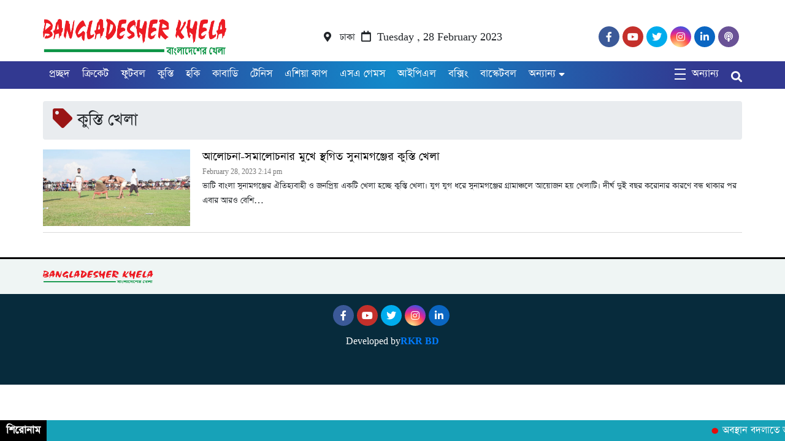

--- FILE ---
content_type: text/html; charset=UTF-8
request_url: https://bangladesherkhela.com/tag/%E0%A6%95%E0%A7%81%E0%A6%B8%E0%A7%8D%E0%A6%A4%E0%A6%BF-%E0%A6%96%E0%A7%87%E0%A6%B2%E0%A6%BE/
body_size: 10508
content:
<!DOCTYPE html>
<html lang="en-US">

<head>

<meta name="msapplication-TileColor" content="#323991">
<meta name="msapplication-TileImage" content="https://bangladesherkhela.com/wp-content/themes/rkrbds/img/icon/ms-icon-144x144.png">
<meta name="theme-color" content="#323991">
    <meta charset="UTF-8">
    <meta charset="utf-8">
    <meta name="viewport" content="width=device-width, initial-scale=1, shrink-to-fit=no">
    <meta name="description" content="1st Sports News Portal in Bangladesh">
    <meta name=" google-site-verification"content="y31yphIdnbaW2dZzGdwkD2a8OUyaT5ft9e3nl74E9_c" />
    
    
    <meta name="google-site-verification" content="GRhucJzUWGWFV0-11VFozIObJvf1vw7ywpID-lF7DlI" />
    <script src="https://cdn.onesignal.com/sdks/OneSignalSDK.js" async=""></script>
<script>
  window.OneSignal = window.OneSignal || [];
  OneSignal.push(function() {
    OneSignal.init({
      appId: "49e34455-8921-459c-a6bf-903f0de37107",
    });
  });
</script>
<script>
  window.fbAsyncInit = function() {
    FB.init({
      appId      : '328863005405638',
      xfbml      : true,
      version    : 'v11.0'
    });
    FB.AppEvents.logPageView();
  };

  (function(d, s, id){
     var js, fjs = d.getElementsByTagName(s)[0];
     if (d.getElementById(id)) {return;}
     js = d.createElement(s); js.id = id;
     js.src = "https://connect.facebook.net/en_US/sdk.js";
     fjs.parentNode.insertBefore(js, fjs);
   }(document, 'script', 'facebook-jssdk'));
</script>
    <meta name='robots' content='index, follow, max-image-preview:large, max-snippet:-1, max-video-preview:-1' />

	<!-- This site is optimized with the Yoast SEO plugin v26.3 - https://yoast.com/wordpress/plugins/seo/ -->
	<title>কুস্তি খেলা Archives - Bangladesher Khela</title>
	<link rel="canonical" href="https://bangladesherkhela.com/tag/কুস্তি-খেলা/" />
	<meta property="og:locale" content="en_US" />
	<meta property="og:type" content="article" />
	<meta property="og:title" content="কুস্তি খেলা Archives - Bangladesher Khela" />
	<meta property="og:url" content="https://bangladesherkhela.com/tag/কুস্তি-খেলা/" />
	<meta property="og:site_name" content="Bangladesher Khela" />
	<meta name="twitter:card" content="summary_large_image" />
	<script type="application/ld+json" class="yoast-schema-graph">{"@context":"https://schema.org","@graph":[{"@type":"CollectionPage","@id":"https://bangladesherkhela.com/tag/%e0%a6%95%e0%a7%81%e0%a6%b8%e0%a7%8d%e0%a6%a4%e0%a6%bf-%e0%a6%96%e0%a7%87%e0%a6%b2%e0%a6%be/","url":"https://bangladesherkhela.com/tag/%e0%a6%95%e0%a7%81%e0%a6%b8%e0%a7%8d%e0%a6%a4%e0%a6%bf-%e0%a6%96%e0%a7%87%e0%a6%b2%e0%a6%be/","name":"কুস্তি খেলা Archives - Bangladesher Khela","isPartOf":{"@id":"https://bangladesherkhela.com/#website"},"primaryImageOfPage":{"@id":"https://bangladesherkhela.com/tag/%e0%a6%95%e0%a7%81%e0%a6%b8%e0%a7%8d%e0%a6%a4%e0%a6%bf-%e0%a6%96%e0%a7%87%e0%a6%b2%e0%a6%be/#primaryimage"},"image":{"@id":"https://bangladesherkhela.com/tag/%e0%a6%95%e0%a7%81%e0%a6%b8%e0%a7%8d%e0%a6%a4%e0%a6%bf-%e0%a6%96%e0%a7%87%e0%a6%b2%e0%a6%be/#primaryimage"},"thumbnailUrl":"https://bangladesherkhela.com/wp-content/uploads/2023/02/sunamganj-20221027165904.jpg","breadcrumb":{"@id":"https://bangladesherkhela.com/tag/%e0%a6%95%e0%a7%81%e0%a6%b8%e0%a7%8d%e0%a6%a4%e0%a6%bf-%e0%a6%96%e0%a7%87%e0%a6%b2%e0%a6%be/#breadcrumb"},"inLanguage":"en-US"},{"@type":"ImageObject","inLanguage":"en-US","@id":"https://bangladesherkhela.com/tag/%e0%a6%95%e0%a7%81%e0%a6%b8%e0%a7%8d%e0%a6%a4%e0%a6%bf-%e0%a6%96%e0%a7%87%e0%a6%b2%e0%a6%be/#primaryimage","url":"https://bangladesherkhela.com/wp-content/uploads/2023/02/sunamganj-20221027165904.jpg","contentUrl":"https://bangladesherkhela.com/wp-content/uploads/2023/02/sunamganj-20221027165904.jpg","width":1200,"height":625},{"@type":"BreadcrumbList","@id":"https://bangladesherkhela.com/tag/%e0%a6%95%e0%a7%81%e0%a6%b8%e0%a7%8d%e0%a6%a4%e0%a6%bf-%e0%a6%96%e0%a7%87%e0%a6%b2%e0%a6%be/#breadcrumb","itemListElement":[{"@type":"ListItem","position":1,"name":"Home","item":"https://bangladesherkhela.com/"},{"@type":"ListItem","position":2,"name":"কুস্তি খেলা"}]},{"@type":"WebSite","@id":"https://bangladesherkhela.com/#website","url":"https://bangladesherkhela.com/","name":"Bangladesher Khela","description":"1st Sports News Portal in Bangladesh","publisher":{"@id":"https://bangladesherkhela.com/#organization"},"potentialAction":[{"@type":"SearchAction","target":{"@type":"EntryPoint","urlTemplate":"https://bangladesherkhela.com/?s={search_term_string}"},"query-input":{"@type":"PropertyValueSpecification","valueRequired":true,"valueName":"search_term_string"}}],"inLanguage":"en-US"},{"@type":"Organization","@id":"https://bangladesherkhela.com/#organization","name":"Bangladesher Khela","url":"https://bangladesherkhela.com/","logo":{"@type":"ImageObject","inLanguage":"en-US","@id":"https://bangladesherkhela.com/#/schema/logo/image/","url":"https://bangladesherkhela.com/wp-content/uploads/2023/03/LOGOs.png","contentUrl":"https://bangladesherkhela.com/wp-content/uploads/2023/03/LOGOs.png","width":700,"height":123,"caption":"Bangladesher Khela"},"image":{"@id":"https://bangladesherkhela.com/#/schema/logo/image/"}}]}</script>
	<!-- / Yoast SEO plugin. -->


<link rel="alternate" type="application/rss+xml" title="Bangladesher Khela &raquo; কুস্তি খেলা Tag Feed" href="https://bangladesherkhela.com/tag/%e0%a6%95%e0%a7%81%e0%a6%b8%e0%a7%8d%e0%a6%a4%e0%a6%bf-%e0%a6%96%e0%a7%87%e0%a6%b2%e0%a6%be/feed/" />
<style id='wp-img-auto-sizes-contain-inline-css' type='text/css'>
img:is([sizes=auto i],[sizes^="auto," i]){contain-intrinsic-size:3000px 1500px}
/*# sourceURL=wp-img-auto-sizes-contain-inline-css */
</style>

<style id='wp-emoji-styles-inline-css' type='text/css'>

	img.wp-smiley, img.emoji {
		display: inline !important;
		border: none !important;
		box-shadow: none !important;
		height: 1em !important;
		width: 1em !important;
		margin: 0 0.07em !important;
		vertical-align: -0.1em !important;
		background: none !important;
		padding: 0 !important;
	}
/*# sourceURL=wp-emoji-styles-inline-css */
</style>
<link rel='stylesheet' id='wp-block-library-css' href='https://bangladesherkhela.com/wp-includes/css/dist/block-library/style.min.css?ver=6.9' type='text/css' media='all' />
<style id='global-styles-inline-css' type='text/css'>
:root{--wp--preset--aspect-ratio--square: 1;--wp--preset--aspect-ratio--4-3: 4/3;--wp--preset--aspect-ratio--3-4: 3/4;--wp--preset--aspect-ratio--3-2: 3/2;--wp--preset--aspect-ratio--2-3: 2/3;--wp--preset--aspect-ratio--16-9: 16/9;--wp--preset--aspect-ratio--9-16: 9/16;--wp--preset--color--black: #000000;--wp--preset--color--cyan-bluish-gray: #abb8c3;--wp--preset--color--white: #ffffff;--wp--preset--color--pale-pink: #f78da7;--wp--preset--color--vivid-red: #cf2e2e;--wp--preset--color--luminous-vivid-orange: #ff6900;--wp--preset--color--luminous-vivid-amber: #fcb900;--wp--preset--color--light-green-cyan: #7bdcb5;--wp--preset--color--vivid-green-cyan: #00d084;--wp--preset--color--pale-cyan-blue: #8ed1fc;--wp--preset--color--vivid-cyan-blue: #0693e3;--wp--preset--color--vivid-purple: #9b51e0;--wp--preset--gradient--vivid-cyan-blue-to-vivid-purple: linear-gradient(135deg,rgb(6,147,227) 0%,rgb(155,81,224) 100%);--wp--preset--gradient--light-green-cyan-to-vivid-green-cyan: linear-gradient(135deg,rgb(122,220,180) 0%,rgb(0,208,130) 100%);--wp--preset--gradient--luminous-vivid-amber-to-luminous-vivid-orange: linear-gradient(135deg,rgb(252,185,0) 0%,rgb(255,105,0) 100%);--wp--preset--gradient--luminous-vivid-orange-to-vivid-red: linear-gradient(135deg,rgb(255,105,0) 0%,rgb(207,46,46) 100%);--wp--preset--gradient--very-light-gray-to-cyan-bluish-gray: linear-gradient(135deg,rgb(238,238,238) 0%,rgb(169,184,195) 100%);--wp--preset--gradient--cool-to-warm-spectrum: linear-gradient(135deg,rgb(74,234,220) 0%,rgb(151,120,209) 20%,rgb(207,42,186) 40%,rgb(238,44,130) 60%,rgb(251,105,98) 80%,rgb(254,248,76) 100%);--wp--preset--gradient--blush-light-purple: linear-gradient(135deg,rgb(255,206,236) 0%,rgb(152,150,240) 100%);--wp--preset--gradient--blush-bordeaux: linear-gradient(135deg,rgb(254,205,165) 0%,rgb(254,45,45) 50%,rgb(107,0,62) 100%);--wp--preset--gradient--luminous-dusk: linear-gradient(135deg,rgb(255,203,112) 0%,rgb(199,81,192) 50%,rgb(65,88,208) 100%);--wp--preset--gradient--pale-ocean: linear-gradient(135deg,rgb(255,245,203) 0%,rgb(182,227,212) 50%,rgb(51,167,181) 100%);--wp--preset--gradient--electric-grass: linear-gradient(135deg,rgb(202,248,128) 0%,rgb(113,206,126) 100%);--wp--preset--gradient--midnight: linear-gradient(135deg,rgb(2,3,129) 0%,rgb(40,116,252) 100%);--wp--preset--font-size--small: 13px;--wp--preset--font-size--medium: 20px;--wp--preset--font-size--large: 36px;--wp--preset--font-size--x-large: 42px;--wp--preset--spacing--20: 0.44rem;--wp--preset--spacing--30: 0.67rem;--wp--preset--spacing--40: 1rem;--wp--preset--spacing--50: 1.5rem;--wp--preset--spacing--60: 2.25rem;--wp--preset--spacing--70: 3.38rem;--wp--preset--spacing--80: 5.06rem;--wp--preset--shadow--natural: 6px 6px 9px rgba(0, 0, 0, 0.2);--wp--preset--shadow--deep: 12px 12px 50px rgba(0, 0, 0, 0.4);--wp--preset--shadow--sharp: 6px 6px 0px rgba(0, 0, 0, 0.2);--wp--preset--shadow--outlined: 6px 6px 0px -3px rgb(255, 255, 255), 6px 6px rgb(0, 0, 0);--wp--preset--shadow--crisp: 6px 6px 0px rgb(0, 0, 0);}:where(.is-layout-flex){gap: 0.5em;}:where(.is-layout-grid){gap: 0.5em;}body .is-layout-flex{display: flex;}.is-layout-flex{flex-wrap: wrap;align-items: center;}.is-layout-flex > :is(*, div){margin: 0;}body .is-layout-grid{display: grid;}.is-layout-grid > :is(*, div){margin: 0;}:where(.wp-block-columns.is-layout-flex){gap: 2em;}:where(.wp-block-columns.is-layout-grid){gap: 2em;}:where(.wp-block-post-template.is-layout-flex){gap: 1.25em;}:where(.wp-block-post-template.is-layout-grid){gap: 1.25em;}.has-black-color{color: var(--wp--preset--color--black) !important;}.has-cyan-bluish-gray-color{color: var(--wp--preset--color--cyan-bluish-gray) !important;}.has-white-color{color: var(--wp--preset--color--white) !important;}.has-pale-pink-color{color: var(--wp--preset--color--pale-pink) !important;}.has-vivid-red-color{color: var(--wp--preset--color--vivid-red) !important;}.has-luminous-vivid-orange-color{color: var(--wp--preset--color--luminous-vivid-orange) !important;}.has-luminous-vivid-amber-color{color: var(--wp--preset--color--luminous-vivid-amber) !important;}.has-light-green-cyan-color{color: var(--wp--preset--color--light-green-cyan) !important;}.has-vivid-green-cyan-color{color: var(--wp--preset--color--vivid-green-cyan) !important;}.has-pale-cyan-blue-color{color: var(--wp--preset--color--pale-cyan-blue) !important;}.has-vivid-cyan-blue-color{color: var(--wp--preset--color--vivid-cyan-blue) !important;}.has-vivid-purple-color{color: var(--wp--preset--color--vivid-purple) !important;}.has-black-background-color{background-color: var(--wp--preset--color--black) !important;}.has-cyan-bluish-gray-background-color{background-color: var(--wp--preset--color--cyan-bluish-gray) !important;}.has-white-background-color{background-color: var(--wp--preset--color--white) !important;}.has-pale-pink-background-color{background-color: var(--wp--preset--color--pale-pink) !important;}.has-vivid-red-background-color{background-color: var(--wp--preset--color--vivid-red) !important;}.has-luminous-vivid-orange-background-color{background-color: var(--wp--preset--color--luminous-vivid-orange) !important;}.has-luminous-vivid-amber-background-color{background-color: var(--wp--preset--color--luminous-vivid-amber) !important;}.has-light-green-cyan-background-color{background-color: var(--wp--preset--color--light-green-cyan) !important;}.has-vivid-green-cyan-background-color{background-color: var(--wp--preset--color--vivid-green-cyan) !important;}.has-pale-cyan-blue-background-color{background-color: var(--wp--preset--color--pale-cyan-blue) !important;}.has-vivid-cyan-blue-background-color{background-color: var(--wp--preset--color--vivid-cyan-blue) !important;}.has-vivid-purple-background-color{background-color: var(--wp--preset--color--vivid-purple) !important;}.has-black-border-color{border-color: var(--wp--preset--color--black) !important;}.has-cyan-bluish-gray-border-color{border-color: var(--wp--preset--color--cyan-bluish-gray) !important;}.has-white-border-color{border-color: var(--wp--preset--color--white) !important;}.has-pale-pink-border-color{border-color: var(--wp--preset--color--pale-pink) !important;}.has-vivid-red-border-color{border-color: var(--wp--preset--color--vivid-red) !important;}.has-luminous-vivid-orange-border-color{border-color: var(--wp--preset--color--luminous-vivid-orange) !important;}.has-luminous-vivid-amber-border-color{border-color: var(--wp--preset--color--luminous-vivid-amber) !important;}.has-light-green-cyan-border-color{border-color: var(--wp--preset--color--light-green-cyan) !important;}.has-vivid-green-cyan-border-color{border-color: var(--wp--preset--color--vivid-green-cyan) !important;}.has-pale-cyan-blue-border-color{border-color: var(--wp--preset--color--pale-cyan-blue) !important;}.has-vivid-cyan-blue-border-color{border-color: var(--wp--preset--color--vivid-cyan-blue) !important;}.has-vivid-purple-border-color{border-color: var(--wp--preset--color--vivid-purple) !important;}.has-vivid-cyan-blue-to-vivid-purple-gradient-background{background: var(--wp--preset--gradient--vivid-cyan-blue-to-vivid-purple) !important;}.has-light-green-cyan-to-vivid-green-cyan-gradient-background{background: var(--wp--preset--gradient--light-green-cyan-to-vivid-green-cyan) !important;}.has-luminous-vivid-amber-to-luminous-vivid-orange-gradient-background{background: var(--wp--preset--gradient--luminous-vivid-amber-to-luminous-vivid-orange) !important;}.has-luminous-vivid-orange-to-vivid-red-gradient-background{background: var(--wp--preset--gradient--luminous-vivid-orange-to-vivid-red) !important;}.has-very-light-gray-to-cyan-bluish-gray-gradient-background{background: var(--wp--preset--gradient--very-light-gray-to-cyan-bluish-gray) !important;}.has-cool-to-warm-spectrum-gradient-background{background: var(--wp--preset--gradient--cool-to-warm-spectrum) !important;}.has-blush-light-purple-gradient-background{background: var(--wp--preset--gradient--blush-light-purple) !important;}.has-blush-bordeaux-gradient-background{background: var(--wp--preset--gradient--blush-bordeaux) !important;}.has-luminous-dusk-gradient-background{background: var(--wp--preset--gradient--luminous-dusk) !important;}.has-pale-ocean-gradient-background{background: var(--wp--preset--gradient--pale-ocean) !important;}.has-electric-grass-gradient-background{background: var(--wp--preset--gradient--electric-grass) !important;}.has-midnight-gradient-background{background: var(--wp--preset--gradient--midnight) !important;}.has-small-font-size{font-size: var(--wp--preset--font-size--small) !important;}.has-medium-font-size{font-size: var(--wp--preset--font-size--medium) !important;}.has-large-font-size{font-size: var(--wp--preset--font-size--large) !important;}.has-x-large-font-size{font-size: var(--wp--preset--font-size--x-large) !important;}
/*# sourceURL=global-styles-inline-css */
</style>

<style id='classic-theme-styles-inline-css' type='text/css'>
/*! This file is auto-generated */
.wp-block-button__link{color:#fff;background-color:#32373c;border-radius:9999px;box-shadow:none;text-decoration:none;padding:calc(.667em + 2px) calc(1.333em + 2px);font-size:1.125em}.wp-block-file__button{background:#32373c;color:#fff;text-decoration:none}
/*# sourceURL=/wp-includes/css/classic-themes.min.css */
</style>
<link rel='stylesheet' id='style-css' href='https://bangladesherkhela.com/wp-content/themes/rkrbds/style.css?ver=6.9' type='text/css' media='all' />
<link rel='stylesheet' id='font-awesome-css' href='https://bangladesherkhela.com/wp-content/themes/rkrbds/fontawesome/css/all.css?ver=6.9' type='text/css' media='all' />
<link rel='stylesheet' id='bootstarp-css' href='https://bangladesherkhela.com/wp-content/themes/rkrbds/inc/bootstrap.css?ver=6.9' type='text/css' media='all' />
<link rel='stylesheet' id='fonts-css' href='https://bangladesherkhela.com/wp-content/themes/rkrbds/css/fonts.css?ver=6.9' type='text/css' media='all' />
<link rel='stylesheet' id='normalize-css' href='https://bangladesherkhela.com/wp-content/themes/rkrbds/css/normalize.css?ver=6.9' type='text/css' media='all' />
<link rel='stylesheet' id='lightgallery-css' href='https://bangladesherkhela.com/wp-content/themes/rkrbds/css/lightgallery.css?ver=6.9' type='text/css' media='all' />
<script type="text/javascript" src="https://bangladesherkhela.com/wp-includes/js/jquery/jquery.min.js?ver=3.7.1" id="jquery-core-js"></script>
<script type="text/javascript" src="https://bangladesherkhela.com/wp-includes/js/jquery/jquery-migrate.min.js?ver=3.4.1" id="jquery-migrate-js"></script>
<link rel="https://api.w.org/" href="https://bangladesherkhela.com/wp-json/" /><link rel="alternate" title="JSON" type="application/json" href="https://bangladesherkhela.com/wp-json/wp/v2/tags/165" /><link rel="EditURI" type="application/rsd+xml" title="RSD" href="https://bangladesherkhela.com/xmlrpc.php?rsd" />
<meta name="generator" content="WordPress 6.9" />
<link rel="icon" href="https://bangladesherkhela.com/wp-content/uploads/2023/03/cropped-LOGOs-32x32.png" sizes="32x32" />
<link rel="icon" href="https://bangladesherkhela.com/wp-content/uploads/2023/03/cropped-LOGOs-192x192.png" sizes="192x192" />
<link rel="apple-touch-icon" href="https://bangladesherkhela.com/wp-content/uploads/2023/03/cropped-LOGOs-180x180.png" />
<meta name="msapplication-TileImage" content="https://bangladesherkhela.com/wp-content/uploads/2023/03/cropped-LOGOs-270x270.png" />
<style type="text/css" title="dynamic-css" class="options-output">*{font-family:SolaimanLipi;}</style></head>

<body class="archive tag tag-165 wp-theme-rkrbds">
    <header>
        <div class="custom_container home_page_ad header_top_ad">
                    </div>
        <button onclick="topFunction()" id="myBtn" title="Go to top"><i class="fa fa-2x fa-angle-up"></i></button>
        <div class="top_header_bg">
            <div class="custom_container top_header_container">
                <div class="logo_part">
                    <a href="https://bangladesherkhela.com"><img width="300" height="70" src="https://bangladesherkhela.com/wp-content/uploads/2023/03/LOGOs.png" alt=""></a>
                </div>
                <div class="time_part">
                    <i class="fas fa-map-marker-alt"></i>
                    <small class="time_date">ঢাকা<i style="margin: 0px 10px;" class="far fa-calendar"></i>Tuesday , 28 February 2023</small>
                </div>
                <div class="social_part">
                    <ul class="social">
                        <li><a target="_blank" href="#"><i class="fab fa-facebook-f"></i></a></li>
                        <li><a target="_blank" href="#"><i class="fab fa-youtube"></i></a></li>
                        <li><a target="_blank" href="#"><i class="fab fa-twitter"></i></a></li>
                        <li><a target="_blank" href="#"><i class="fab fa-instagram"></i></a></li>
                        <li><a target="_blank" href="#"><i class="fab fa-linkedin-in"></i></a></li>
                        <li><a target="_blank" href="#"><i class="fa fa-podcast"></i></a></li>
                    </ul>
                </div>
            </div>
        </div>
        <div class="bottom_header_bg bottom_parent">
            <div class="custom_container bottom_header_container">
                <div class="home_icon">
                    <span id="bars">
                        <li id="animated_hamn" onclick="myFunction(this)">
                            <div>
                                <div class="bar1"></div>
                                <div class="bar2"></div>
                                <div class="bar3"></div>
                            </div>
                        </li>
                    </span>
                    <a id="home" href="https://bangladesherkhela.com">প্রচ্ছদ</a>
                </div>
                <div class="logo_part mobile_logo">
                    <a href="https://bangladesherkhela.com"><img src="https://bangladesherkhela.com/wp-content/uploads/2023/03/LOGOs.png" width="300" height="70" alt=""></a>
                </div>
                <div class="nav_menu_ground"><ul id="menu-main" class="ul_menu"><li id="menu-item-29" class="menu-item menu-item-type-taxonomy menu-item-object-category menu-item-29"><a href="https://bangladesherkhela.com/category/%e0%a6%95%e0%a7%8d%e0%a6%b0%e0%a6%bf%e0%a6%95%e0%a7%87%e0%a6%9f/">ক্রিকেট</a></li>
<li id="menu-item-33" class="menu-item menu-item-type-taxonomy menu-item-object-category menu-item-33"><a href="https://bangladesherkhela.com/category/%e0%a6%ab%e0%a7%81%e0%a6%9f%e0%a6%ac%e0%a6%b2/">ফুটবল</a></li>
<li id="menu-item-28" class="menu-item menu-item-type-taxonomy menu-item-object-category menu-item-28"><a href="https://bangladesherkhela.com/category/%e0%a6%95%e0%a7%81%e0%a6%b8%e0%a7%8d%e0%a6%a4%e0%a6%bf/">কুস্তি</a></li>
<li id="menu-item-47" class="menu-item menu-item-type-taxonomy menu-item-object-category menu-item-47"><a href="https://bangladesherkhela.com/category/%e0%a6%b9%e0%a6%95%e0%a6%bf/">হকি</a></li>
<li id="menu-item-27" class="menu-item menu-item-type-taxonomy menu-item-object-category menu-item-27"><a href="https://bangladesherkhela.com/category/%e0%a6%95%e0%a6%be%e0%a6%ac%e0%a6%be%e0%a6%a1%e0%a6%bf/">কাবাডি</a></li>
<li id="menu-item-31" class="menu-item menu-item-type-taxonomy menu-item-object-category menu-item-31"><a href="https://bangladesherkhela.com/category/%e0%a6%9f%e0%a7%87%e0%a6%a8%e0%a6%bf%e0%a6%b8/">টেনিস</a></li>
<li id="menu-item-23" class="menu-item menu-item-type-taxonomy menu-item-object-category menu-item-23"><a href="https://bangladesherkhela.com/category/%e0%a6%8f%e0%a6%b6%e0%a6%bf%e0%a6%af%e0%a6%bc%e0%a6%be-%e0%a6%95%e0%a6%be%e0%a6%aa/">এশিয়া কাপ</a></li>
<li id="menu-item-25" class="menu-item menu-item-type-taxonomy menu-item-object-category menu-item-25"><a href="https://bangladesherkhela.com/category/%e0%a6%8f%e0%a6%b8%e0%a6%8f-%e0%a6%97%e0%a7%87%e0%a6%ae%e0%a6%b8/">এসএ গেমস</a></li>
<li id="menu-item-21" class="menu-item menu-item-type-taxonomy menu-item-object-category menu-item-21"><a href="https://bangladesherkhela.com/category/%e0%a6%86%e0%a6%87%e0%a6%aa%e0%a6%bf%e0%a6%8f%e0%a6%b2/">আইপিএল</a></li>
<li id="menu-item-34" class="menu-item menu-item-type-taxonomy menu-item-object-category menu-item-34"><a href="https://bangladesherkhela.com/category/%e0%a6%ac%e0%a6%95%e0%a7%8d%e0%a6%b8%e0%a6%bf%e0%a6%82/">বক্সিং</a></li>
<li id="menu-item-36" class="menu-item menu-item-type-taxonomy menu-item-object-category menu-item-36"><a href="https://bangladesherkhela.com/category/%e0%a6%ac%e0%a6%be%e0%a6%b8%e0%a7%8d%e0%a6%95%e0%a7%87%e0%a6%9f%e0%a6%ac%e0%a6%b2/">বাস্কেটবল</a></li>
<li id="menu-item-48" class="menu-item menu-item-type-taxonomy menu-item-object-category menu-item-has-children menu-item-48"><a href="https://bangladesherkhela.com/category/uncategorized/">অন্যান্য</a>
<ul class="sub-menu">
	<li id="menu-item-22" class="menu-item menu-item-type-taxonomy menu-item-object-category menu-item-22"><a href="https://bangladesherkhela.com/category/%e0%a6%86%e0%a6%87%e0%a6%b8%e0%a6%bf%e0%a6%b8%e0%a6%bf-%e0%a6%9a%e0%a7%8d%e0%a6%af%e0%a6%be%e0%a6%ae%e0%a7%8d%e0%a6%aa%e0%a6%bf%e0%a6%af%e0%a6%bc%e0%a6%a8%e0%a7%8d%e0%a6%b8-%e0%a6%9f%e0%a7%8d%e0%a6%b0/">আইসিসি চ্যাম্পিয়ন্স ট্রফি</a></li>
	<li id="menu-item-45" class="menu-item menu-item-type-taxonomy menu-item-object-category menu-item-45"><a href="https://bangladesherkhela.com/category/%e0%a6%b8%e0%a6%be%e0%a6%ab-%e0%a6%9a%e0%a7%8d%e0%a6%af%e0%a6%be%e0%a6%ae%e0%a7%8d%e0%a6%aa%e0%a6%bf%e0%a6%af%e0%a6%bc%e0%a6%a8%e0%a6%b6%e0%a6%bf%e0%a6%aa/">সাফ চ্যাম্পিয়নশিপ</a></li>
	<li id="menu-item-20" class="menu-item menu-item-type-taxonomy menu-item-object-category menu-item-20"><a href="https://bangladesherkhela.com/category/%e0%a6%ac%e0%a6%bf%e0%a6%b6%e0%a7%8d%e0%a6%ac%e0%a6%95%e0%a6%be%e0%a6%aa/">বিশ্বকাপ</a></li>
	<li id="menu-item-26" class="menu-item menu-item-type-taxonomy menu-item-object-category menu-item-26"><a href="https://bangladesherkhela.com/category/%e0%a6%95%e0%a6%ae%e0%a6%a8-%e0%a6%93%e0%a6%af%e0%a6%bc%e0%a7%87%e0%a6%b2%e0%a6%a5-%e0%a6%97%e0%a7%87%e0%a6%ae%e0%a6%b8/">কমন ওয়েলথ গেমস</a></li>
	<li id="menu-item-24" class="menu-item menu-item-type-taxonomy menu-item-object-category menu-item-24"><a href="https://bangladesherkhela.com/category/%e0%a6%8f%e0%a6%b6%e0%a6%bf%e0%a6%af%e0%a6%bc%e0%a6%be%e0%a6%a8-%e0%a6%97%e0%a7%87%e0%a6%ae%e0%a6%b8/">এশিয়ান গেমস</a></li>
	<li id="menu-item-43" class="menu-item menu-item-type-taxonomy menu-item-object-category menu-item-43"><a href="https://bangladesherkhela.com/category/%e0%a6%b6%e0%a7%8d%e0%a6%af%e0%a7%82%e0%a6%9f%e0%a6%bf%e0%a6%82/">শ্যূটিং</a></li>
	<li id="menu-item-35" class="menu-item menu-item-type-taxonomy menu-item-object-category menu-item-35"><a href="https://bangladesherkhela.com/category/%e0%a6%ac%e0%a6%99%e0%a7%8d%e0%a6%97%e0%a6%ac%e0%a6%a8%e0%a7%8d%e0%a6%a7%e0%a7%81-%e0%a6%97%e0%a7%8b%e0%a6%b2%e0%a7%8d%e0%a6%a1%e0%a6%95%e0%a6%be%e0%a6%aa/">বঙ্গবন্ধু গোল্ডকাপ</a></li>
	<li id="menu-item-30" class="menu-item menu-item-type-taxonomy menu-item-object-category menu-item-30"><a href="https://bangladesherkhela.com/category/%e0%a6%9f%e0%a6%bf-%e0%a6%9f%e0%a7%8b%e0%a6%af%e0%a6%bc%e0%a7%87%e0%a6%a8%e0%a7%8d%e0%a6%9f%e0%a6%bf-%e0%a6%ac%e0%a6%bf%e0%a6%b6%e0%a7%8d%e0%a6%ac%e0%a6%95%e0%a6%be%e0%a6%aa/">টি-টোয়েন্টি বিশ্বকাপ</a></li>
	<li id="menu-item-32" class="menu-item menu-item-type-taxonomy menu-item-object-category menu-item-32"><a href="https://bangladesherkhela.com/category/%e0%a6%a4%e0%a6%be%e0%a6%af%e0%a6%bc%e0%a6%95%e0%a7%8b%e0%a6%af%e0%a6%bc%e0%a6%be%e0%a6%a8%e0%a7%8d%e0%a6%a1%e0%a7%8b/">তায়কোয়ান্ডো</a></li>
	<li id="menu-item-44" class="menu-item menu-item-type-taxonomy menu-item-object-category menu-item-44"><a href="https://bangladesherkhela.com/category/%e0%a6%b8%e0%a6%be%e0%a6%87%e0%a6%95%e0%a7%8d%e0%a6%b2%e0%a6%bf%e0%a6%82/">সাইক্লিং</a></li>
	<li id="menu-item-41" class="menu-item menu-item-type-taxonomy menu-item-object-category menu-item-41"><a href="https://bangladesherkhela.com/category/%e0%a6%b0%e0%a7%8b%e0%a6%87%e0%a6%82/">রোইং</a></li>
	<li id="menu-item-42" class="menu-item menu-item-type-taxonomy menu-item-object-category menu-item-42"><a href="https://bangladesherkhela.com/category/%e0%a6%b6%e0%a6%b0%e0%a7%80%e0%a6%b0%e0%a6%97%e0%a6%a0%e0%a6%a8/">শরীরগঠন</a></li>
	<li id="menu-item-37" class="menu-item menu-item-type-taxonomy menu-item-object-category menu-item-37"><a href="https://bangladesherkhela.com/category/%e0%a6%ac%e0%a7%87%e0%a6%b8%e0%a6%ac%e0%a6%b2-%e0%a6%b8%e0%a6%ab%e0%a6%9f%e0%a6%ac%e0%a6%b2/">বেসবল-সফটবল</a></li>
	<li id="menu-item-46" class="menu-item menu-item-type-taxonomy menu-item-object-category menu-item-46"><a href="https://bangladesherkhela.com/category/%e0%a6%b8%e0%a6%be%e0%a6%b0%e0%a7%8d%e0%a6%ab%e0%a6%bf%e0%a6%82/">সার্ফিং</a></li>
	<li id="menu-item-39" class="menu-item menu-item-type-taxonomy menu-item-object-category menu-item-39"><a href="https://bangladesherkhela.com/category/%e0%a6%ad%e0%a6%b2%e0%a6%bf%e0%a6%ac%e0%a6%b2/">ভলিবল</a></li>
	<li id="menu-item-38" class="menu-item menu-item-type-taxonomy menu-item-object-category menu-item-38"><a href="https://bangladesherkhela.com/category/%e0%a6%ac%e0%a7%8d%e0%a6%af%e0%a6%be%e0%a6%a1%e0%a6%ae%e0%a6%bf%e0%a6%a8%e0%a7%8d%e0%a6%9f%e0%a6%a8/">ব্যাডমিন্টন</a></li>
	<li id="menu-item-40" class="menu-item menu-item-type-taxonomy menu-item-object-category menu-item-40"><a href="https://bangladesherkhela.com/category/%e0%a6%b0%e0%a6%bf%e0%a6%93-%e0%a6%85%e0%a6%b2%e0%a6%bf%e0%a6%ae%e0%a7%8d%e0%a6%aa%e0%a6%bf%e0%a6%95/">রিও অলিম্পিক</a></li>
</ul>
</li>
</ul></div>
                <div class="search_container">
                    <ul class="ul_menu always_show">
                        <li id="animated_hamn" onclick="myFunction(this)">
                            <div>
                                <div class="bar1"></div>
                                <div class="bar2"></div>
                                <div class="bar3"></div>
                            </div>
                            <span class="other_heading">অন্যান্য</span>
                        </li>
                    </ul>
                    <div class="search_icon"><i class="fa fa-search"></i></div>
                    <div class="cross_icon"><i style="color: #ffffff;" class="fas fa-times"></i></div>
                    <div class="search_inner"><form style="width:100%;" role="search" method="get" id="searchform" action="https://bangladesherkhela.com/">
    <div class="search_form_div">
        <input type="text" value="" name="s" id="s" required placeholder="সার্চ করুন..." />
        <button type="submit" id="seachsubmit"><i class="fa fa-search"></i></button>
        <div id="search_close"><i class="fa fa-times"></i></div>
    </div>
</form></div>
                </div>
            </div>
            <div class="drop_nav_menu_container">
                <ul class="drop_nav_menu">
                    	<li class="cat-item cat-item-195"><a href="https://bangladesherkhela.com/category/world-cup-cricket-t20/">world cup cricket t20</a>
</li>
	<li class="cat-item cat-item-184"><a href="https://bangladesherkhela.com/category/%e0%a6%85%e0%a6%b2%e0%a6%bf%e0%a6%ae%e0%a7%8d%e0%a6%aa%e0%a6%bf%e0%a6%95-%e0%a6%8f%e0%a6%b8%e0%a7%8b%e0%a6%b8%e0%a6%bf%e0%a6%af%e0%a6%bc%e0%a7%87%e0%a6%b6%e0%a6%a8/">অলিম্পিক এসোসিয়েশন</a>
</li>
	<li class="cat-item cat-item-190"><a href="https://bangladesherkhela.com/category/%e0%a6%85%e0%a7%8d%e0%a6%af%e0%a6%be%e0%a6%a5%e0%a6%b2%e0%a7%87%e0%a6%9f%e0%a6%bf%e0%a6%95/">অ্যাথলেটিক</a>
</li>
	<li class="cat-item cat-item-8"><a href="https://bangladesherkhela.com/category/%e0%a6%86%e0%a6%87%e0%a6%aa%e0%a6%bf%e0%a6%8f%e0%a6%b2/">আইপিএল</a>
</li>
	<li class="cat-item cat-item-6"><a href="https://bangladesherkhela.com/category/%e0%a6%86%e0%a6%87%e0%a6%b8%e0%a6%bf%e0%a6%b8%e0%a6%bf-%e0%a6%9a%e0%a7%8d%e0%a6%af%e0%a6%be%e0%a6%ae%e0%a7%8d%e0%a6%aa%e0%a6%bf%e0%a6%af%e0%a6%bc%e0%a6%a8%e0%a7%8d%e0%a6%b8-%e0%a6%9f%e0%a7%8d%e0%a6%b0/">আইসিসি চ্যাম্পিয়ন্স ট্রফি</a>
</li>
	<li class="cat-item cat-item-185"><a href="https://bangladesherkhela.com/category/%e0%a6%86%e0%a6%a8%e0%a7%8d%e0%a6%a4%e0%a6%b0%e0%a7%8d%e0%a6%9c%e0%a6%be%e0%a6%a4%e0%a6%bf%e0%a6%95/">আন্তর্জাতিক</a>
</li>
	<li class="cat-item cat-item-189"><a href="https://bangladesherkhela.com/category/%e0%a6%86%e0%a6%b0%e0%a6%9a%e0%a6%be%e0%a6%b0%e0%a6%bf/">আরচারি</a>
</li>
	<li class="cat-item cat-item-7"><a href="https://bangladesherkhela.com/category/%e0%a6%8f%e0%a6%b6%e0%a6%bf%e0%a6%af%e0%a6%bc%e0%a6%be-%e0%a6%95%e0%a6%be%e0%a6%aa/">এশিয়া কাপ</a>
</li>
	<li class="cat-item cat-item-25"><a href="https://bangladesherkhela.com/category/%e0%a6%8f%e0%a6%b6%e0%a6%bf%e0%a6%af%e0%a6%bc%e0%a6%be%e0%a6%a8-%e0%a6%97%e0%a7%87%e0%a6%ae%e0%a6%b8/">এশিয়ান গেমস</a>
</li>
	<li class="cat-item cat-item-4"><a href="https://bangladesherkhela.com/category/%e0%a6%8f%e0%a6%b8%e0%a6%8f-%e0%a6%97%e0%a7%87%e0%a6%ae%e0%a6%b8/">এসএ গেমস</a>
</li>
	<li class="cat-item cat-item-22"><a href="https://bangladesherkhela.com/category/%e0%a6%95%e0%a6%ae%e0%a6%a8-%e0%a6%93%e0%a6%af%e0%a6%bc%e0%a7%87%e0%a6%b2%e0%a6%a5-%e0%a6%97%e0%a7%87%e0%a6%ae%e0%a6%b8/">কমন ওয়েলথ গেমস</a>
</li>
	<li class="cat-item cat-item-5"><a href="https://bangladesherkhela.com/category/%e0%a6%95%e0%a6%be%e0%a6%ac%e0%a6%be%e0%a6%a1%e0%a6%bf/">কাবাডি</a>
</li>
	<li class="cat-item cat-item-24"><a href="https://bangladesherkhela.com/category/%e0%a6%95%e0%a7%81%e0%a6%b8%e0%a7%8d%e0%a6%a4%e0%a6%bf/">কুস্তি</a>
</li>
	<li class="cat-item cat-item-26"><a href="https://bangladesherkhela.com/category/%e0%a6%95%e0%a7%8d%e0%a6%b0%e0%a6%bf%e0%a6%95%e0%a7%87%e0%a6%9f/">ক্রিকেট</a>
</li>
	<li class="cat-item cat-item-9"><a href="https://bangladesherkhela.com/category/%e0%a6%9f%e0%a6%bf-%e0%a6%9f%e0%a7%8b%e0%a6%af%e0%a6%bc%e0%a7%87%e0%a6%a8%e0%a7%8d%e0%a6%9f%e0%a6%bf-%e0%a6%ac%e0%a6%bf%e0%a6%b6%e0%a7%8d%e0%a6%ac%e0%a6%95%e0%a6%be%e0%a6%aa/">টি-টোয়েন্টি বিশ্বকাপ</a>
</li>
	<li class="cat-item cat-item-28"><a href="https://bangladesherkhela.com/category/%e0%a6%9f%e0%a7%87%e0%a6%a8%e0%a6%bf%e0%a6%b8/">টেনিস</a>
</li>
	<li class="cat-item cat-item-187"><a href="https://bangladesherkhela.com/category/%e0%a6%9f%e0%a7%87%e0%a6%ac%e0%a6%bf%e0%a6%b2-%e0%a6%9f%e0%a7%87%e0%a6%a8%e0%a6%bf%e0%a6%b8/">টেবিল টেনিস</a>
</li>
	<li class="cat-item cat-item-10"><a href="https://bangladesherkhela.com/category/%e0%a6%a4%e0%a6%be%e0%a6%af%e0%a6%bc%e0%a6%95%e0%a7%8b%e0%a6%af%e0%a6%bc%e0%a6%be%e0%a6%a8%e0%a7%8d%e0%a6%a1%e0%a7%8b/">তায়কোয়ান্ডো</a>
</li>
	<li class="cat-item cat-item-196"><a href="https://bangladesherkhela.com/category/%e0%a6%a6%e0%a6%be%e0%a6%ac%e0%a6%be/">দাবা</a>
</li>
	<li class="cat-item cat-item-180"><a href="https://bangladesherkhela.com/category/%e0%a6%a8%e0%a6%bf%e0%a6%b0%e0%a7%8d%e0%a6%ac%e0%a6%be%e0%a6%9a%e0%a6%bf%e0%a6%a4/">নির্বাচিত</a>
</li>
	<li class="cat-item cat-item-168"><a href="https://bangladesherkhela.com/category/photo_gallery/">ফটো গ্যালারি</a>
</li>
	<li class="cat-item cat-item-27"><a href="https://bangladesherkhela.com/category/%e0%a6%ab%e0%a7%81%e0%a6%9f%e0%a6%ac%e0%a6%b2/">ফুটবল</a>
</li>
	<li class="cat-item cat-item-21"><a href="https://bangladesherkhela.com/category/%e0%a6%ac%e0%a6%95%e0%a7%8d%e0%a6%b8%e0%a6%bf%e0%a6%82/">বক্সিং</a>
</li>
	<li class="cat-item cat-item-11"><a href="https://bangladesherkhela.com/category/%e0%a6%ac%e0%a6%99%e0%a7%8d%e0%a6%97%e0%a6%ac%e0%a6%a8%e0%a7%8d%e0%a6%a7%e0%a7%81-%e0%a6%97%e0%a7%8b%e0%a6%b2%e0%a7%8d%e0%a6%a1%e0%a6%95%e0%a6%be%e0%a6%aa/">বঙ্গবন্ধু গোল্ডকাপ</a>
</li>
	<li class="cat-item cat-item-13"><a href="https://bangladesherkhela.com/category/%e0%a6%ac%e0%a6%be%e0%a6%b8%e0%a7%8d%e0%a6%95%e0%a7%87%e0%a6%9f%e0%a6%ac%e0%a6%b2/">বাস্কেটবল</a>
</li>
	<li class="cat-item cat-item-193"><a href="https://bangladesherkhela.com/category/%e0%a6%ac%e0%a6%bf%e0%a6%aa%e0%a6%bf%e0%a6%8f%e0%a6%b2/">বিপিএল</a>
</li>
	<li class="cat-item cat-item-3"><a href="https://bangladesherkhela.com/category/%e0%a6%ac%e0%a6%bf%e0%a6%b6%e0%a7%8d%e0%a6%ac%e0%a6%95%e0%a6%be%e0%a6%aa/">বিশ্বকাপ</a>
</li>
	<li class="cat-item cat-item-14"><a href="https://bangladesherkhela.com/category/%e0%a6%ac%e0%a7%87%e0%a6%b8%e0%a6%ac%e0%a6%b2-%e0%a6%b8%e0%a6%ab%e0%a6%9f%e0%a6%ac%e0%a6%b2/">বেসবল-সফটবল</a>
</li>
	<li class="cat-item cat-item-15"><a href="https://bangladesherkhela.com/category/%e0%a6%ac%e0%a7%8d%e0%a6%af%e0%a6%be%e0%a6%a1%e0%a6%ae%e0%a6%bf%e0%a6%a8%e0%a7%8d%e0%a6%9f%e0%a6%a8/">ব্যাডমিন্টন</a>
</li>
	<li class="cat-item cat-item-16"><a href="https://bangladesherkhela.com/category/%e0%a6%ad%e0%a6%b2%e0%a6%bf%e0%a6%ac%e0%a6%b2/">ভলিবল</a>
</li>
                </ul>
            </div>
            <div class="header_mobile_menu">
                <div class="header_mobile_menu_ground"><ul id="menu-main-1" class="header_mobile_menu_ul"><li class="menu-item menu-item-type-taxonomy menu-item-object-category menu-item-29"><a href="https://bangladesherkhela.com/category/%e0%a6%95%e0%a7%8d%e0%a6%b0%e0%a6%bf%e0%a6%95%e0%a7%87%e0%a6%9f/">ক্রিকেট</a></li>
<li class="menu-item menu-item-type-taxonomy menu-item-object-category menu-item-33"><a href="https://bangladesherkhela.com/category/%e0%a6%ab%e0%a7%81%e0%a6%9f%e0%a6%ac%e0%a6%b2/">ফুটবল</a></li>
<li class="menu-item menu-item-type-taxonomy menu-item-object-category menu-item-28"><a href="https://bangladesherkhela.com/category/%e0%a6%95%e0%a7%81%e0%a6%b8%e0%a7%8d%e0%a6%a4%e0%a6%bf/">কুস্তি</a></li>
<li class="menu-item menu-item-type-taxonomy menu-item-object-category menu-item-47"><a href="https://bangladesherkhela.com/category/%e0%a6%b9%e0%a6%95%e0%a6%bf/">হকি</a></li>
<li class="menu-item menu-item-type-taxonomy menu-item-object-category menu-item-27"><a href="https://bangladesherkhela.com/category/%e0%a6%95%e0%a6%be%e0%a6%ac%e0%a6%be%e0%a6%a1%e0%a6%bf/">কাবাডি</a></li>
<li class="menu-item menu-item-type-taxonomy menu-item-object-category menu-item-31"><a href="https://bangladesherkhela.com/category/%e0%a6%9f%e0%a7%87%e0%a6%a8%e0%a6%bf%e0%a6%b8/">টেনিস</a></li>
<li class="menu-item menu-item-type-taxonomy menu-item-object-category menu-item-23"><a href="https://bangladesherkhela.com/category/%e0%a6%8f%e0%a6%b6%e0%a6%bf%e0%a6%af%e0%a6%bc%e0%a6%be-%e0%a6%95%e0%a6%be%e0%a6%aa/">এশিয়া কাপ</a></li>
<li class="menu-item menu-item-type-taxonomy menu-item-object-category menu-item-25"><a href="https://bangladesherkhela.com/category/%e0%a6%8f%e0%a6%b8%e0%a6%8f-%e0%a6%97%e0%a7%87%e0%a6%ae%e0%a6%b8/">এসএ গেমস</a></li>
<li class="menu-item menu-item-type-taxonomy menu-item-object-category menu-item-21"><a href="https://bangladesherkhela.com/category/%e0%a6%86%e0%a6%87%e0%a6%aa%e0%a6%bf%e0%a6%8f%e0%a6%b2/">আইপিএল</a></li>
<li class="menu-item menu-item-type-taxonomy menu-item-object-category menu-item-34"><a href="https://bangladesherkhela.com/category/%e0%a6%ac%e0%a6%95%e0%a7%8d%e0%a6%b8%e0%a6%bf%e0%a6%82/">বক্সিং</a></li>
<li class="menu-item menu-item-type-taxonomy menu-item-object-category menu-item-36"><a href="https://bangladesherkhela.com/category/%e0%a6%ac%e0%a6%be%e0%a6%b8%e0%a7%8d%e0%a6%95%e0%a7%87%e0%a6%9f%e0%a6%ac%e0%a6%b2/">বাস্কেটবল</a></li>
<li class="menu-item menu-item-type-taxonomy menu-item-object-category menu-item-has-children menu-item-48"><a href="https://bangladesherkhela.com/category/uncategorized/">অন্যান্য</a>
<ul class="sub-menu">
	<li class="menu-item menu-item-type-taxonomy menu-item-object-category menu-item-22"><a href="https://bangladesherkhela.com/category/%e0%a6%86%e0%a6%87%e0%a6%b8%e0%a6%bf%e0%a6%b8%e0%a6%bf-%e0%a6%9a%e0%a7%8d%e0%a6%af%e0%a6%be%e0%a6%ae%e0%a7%8d%e0%a6%aa%e0%a6%bf%e0%a6%af%e0%a6%bc%e0%a6%a8%e0%a7%8d%e0%a6%b8-%e0%a6%9f%e0%a7%8d%e0%a6%b0/">আইসিসি চ্যাম্পিয়ন্স ট্রফি</a></li>
	<li class="menu-item menu-item-type-taxonomy menu-item-object-category menu-item-45"><a href="https://bangladesherkhela.com/category/%e0%a6%b8%e0%a6%be%e0%a6%ab-%e0%a6%9a%e0%a7%8d%e0%a6%af%e0%a6%be%e0%a6%ae%e0%a7%8d%e0%a6%aa%e0%a6%bf%e0%a6%af%e0%a6%bc%e0%a6%a8%e0%a6%b6%e0%a6%bf%e0%a6%aa/">সাফ চ্যাম্পিয়নশিপ</a></li>
	<li class="menu-item menu-item-type-taxonomy menu-item-object-category menu-item-20"><a href="https://bangladesherkhela.com/category/%e0%a6%ac%e0%a6%bf%e0%a6%b6%e0%a7%8d%e0%a6%ac%e0%a6%95%e0%a6%be%e0%a6%aa/">বিশ্বকাপ</a></li>
	<li class="menu-item menu-item-type-taxonomy menu-item-object-category menu-item-26"><a href="https://bangladesherkhela.com/category/%e0%a6%95%e0%a6%ae%e0%a6%a8-%e0%a6%93%e0%a6%af%e0%a6%bc%e0%a7%87%e0%a6%b2%e0%a6%a5-%e0%a6%97%e0%a7%87%e0%a6%ae%e0%a6%b8/">কমন ওয়েলথ গেমস</a></li>
	<li class="menu-item menu-item-type-taxonomy menu-item-object-category menu-item-24"><a href="https://bangladesherkhela.com/category/%e0%a6%8f%e0%a6%b6%e0%a6%bf%e0%a6%af%e0%a6%bc%e0%a6%be%e0%a6%a8-%e0%a6%97%e0%a7%87%e0%a6%ae%e0%a6%b8/">এশিয়ান গেমস</a></li>
	<li class="menu-item menu-item-type-taxonomy menu-item-object-category menu-item-43"><a href="https://bangladesherkhela.com/category/%e0%a6%b6%e0%a7%8d%e0%a6%af%e0%a7%82%e0%a6%9f%e0%a6%bf%e0%a6%82/">শ্যূটিং</a></li>
	<li class="menu-item menu-item-type-taxonomy menu-item-object-category menu-item-35"><a href="https://bangladesherkhela.com/category/%e0%a6%ac%e0%a6%99%e0%a7%8d%e0%a6%97%e0%a6%ac%e0%a6%a8%e0%a7%8d%e0%a6%a7%e0%a7%81-%e0%a6%97%e0%a7%8b%e0%a6%b2%e0%a7%8d%e0%a6%a1%e0%a6%95%e0%a6%be%e0%a6%aa/">বঙ্গবন্ধু গোল্ডকাপ</a></li>
	<li class="menu-item menu-item-type-taxonomy menu-item-object-category menu-item-30"><a href="https://bangladesherkhela.com/category/%e0%a6%9f%e0%a6%bf-%e0%a6%9f%e0%a7%8b%e0%a6%af%e0%a6%bc%e0%a7%87%e0%a6%a8%e0%a7%8d%e0%a6%9f%e0%a6%bf-%e0%a6%ac%e0%a6%bf%e0%a6%b6%e0%a7%8d%e0%a6%ac%e0%a6%95%e0%a6%be%e0%a6%aa/">টি-টোয়েন্টি বিশ্বকাপ</a></li>
	<li class="menu-item menu-item-type-taxonomy menu-item-object-category menu-item-32"><a href="https://bangladesherkhela.com/category/%e0%a6%a4%e0%a6%be%e0%a6%af%e0%a6%bc%e0%a6%95%e0%a7%8b%e0%a6%af%e0%a6%bc%e0%a6%be%e0%a6%a8%e0%a7%8d%e0%a6%a1%e0%a7%8b/">তায়কোয়ান্ডো</a></li>
	<li class="menu-item menu-item-type-taxonomy menu-item-object-category menu-item-44"><a href="https://bangladesherkhela.com/category/%e0%a6%b8%e0%a6%be%e0%a6%87%e0%a6%95%e0%a7%8d%e0%a6%b2%e0%a6%bf%e0%a6%82/">সাইক্লিং</a></li>
	<li class="menu-item menu-item-type-taxonomy menu-item-object-category menu-item-41"><a href="https://bangladesherkhela.com/category/%e0%a6%b0%e0%a7%8b%e0%a6%87%e0%a6%82/">রোইং</a></li>
	<li class="menu-item menu-item-type-taxonomy menu-item-object-category menu-item-42"><a href="https://bangladesherkhela.com/category/%e0%a6%b6%e0%a6%b0%e0%a7%80%e0%a6%b0%e0%a6%97%e0%a6%a0%e0%a6%a8/">শরীরগঠন</a></li>
	<li class="menu-item menu-item-type-taxonomy menu-item-object-category menu-item-37"><a href="https://bangladesherkhela.com/category/%e0%a6%ac%e0%a7%87%e0%a6%b8%e0%a6%ac%e0%a6%b2-%e0%a6%b8%e0%a6%ab%e0%a6%9f%e0%a6%ac%e0%a6%b2/">বেসবল-সফটবল</a></li>
	<li class="menu-item menu-item-type-taxonomy menu-item-object-category menu-item-46"><a href="https://bangladesherkhela.com/category/%e0%a6%b8%e0%a6%be%e0%a6%b0%e0%a7%8d%e0%a6%ab%e0%a6%bf%e0%a6%82/">সার্ফিং</a></li>
	<li class="menu-item menu-item-type-taxonomy menu-item-object-category menu-item-39"><a href="https://bangladesherkhela.com/category/%e0%a6%ad%e0%a6%b2%e0%a6%bf%e0%a6%ac%e0%a6%b2/">ভলিবল</a></li>
	<li class="menu-item menu-item-type-taxonomy menu-item-object-category menu-item-38"><a href="https://bangladesherkhela.com/category/%e0%a6%ac%e0%a7%8d%e0%a6%af%e0%a6%be%e0%a6%a1%e0%a6%ae%e0%a6%bf%e0%a6%a8%e0%a7%8d%e0%a6%9f%e0%a6%a8/">ব্যাডমিন্টন</a></li>
	<li class="menu-item menu-item-type-taxonomy menu-item-object-category menu-item-40"><a href="https://bangladesherkhela.com/category/%e0%a6%b0%e0%a6%bf%e0%a6%93-%e0%a6%85%e0%a6%b2%e0%a6%bf%e0%a6%ae%e0%a7%8d%e0%a6%aa%e0%a6%bf%e0%a6%95/">রিও অলিম্পিক</a></li>
</ul>
</li>
</ul></div>            </div>
        </div>
        <div class="scrollmenu">
            <ol>
                	<li class="cat-item cat-item-195"><a href="https://bangladesherkhela.com/category/world-cup-cricket-t20/">world cup cricket t20</a>
</li>
	<li class="cat-item cat-item-184"><a href="https://bangladesherkhela.com/category/%e0%a6%85%e0%a6%b2%e0%a6%bf%e0%a6%ae%e0%a7%8d%e0%a6%aa%e0%a6%bf%e0%a6%95-%e0%a6%8f%e0%a6%b8%e0%a7%8b%e0%a6%b8%e0%a6%bf%e0%a6%af%e0%a6%bc%e0%a7%87%e0%a6%b6%e0%a6%a8/">অলিম্পিক এসোসিয়েশন</a>
</li>
	<li class="cat-item cat-item-190"><a href="https://bangladesherkhela.com/category/%e0%a6%85%e0%a7%8d%e0%a6%af%e0%a6%be%e0%a6%a5%e0%a6%b2%e0%a7%87%e0%a6%9f%e0%a6%bf%e0%a6%95/">অ্যাথলেটিক</a>
</li>
	<li class="cat-item cat-item-8"><a href="https://bangladesherkhela.com/category/%e0%a6%86%e0%a6%87%e0%a6%aa%e0%a6%bf%e0%a6%8f%e0%a6%b2/">আইপিএল</a>
</li>
	<li class="cat-item cat-item-6"><a href="https://bangladesherkhela.com/category/%e0%a6%86%e0%a6%87%e0%a6%b8%e0%a6%bf%e0%a6%b8%e0%a6%bf-%e0%a6%9a%e0%a7%8d%e0%a6%af%e0%a6%be%e0%a6%ae%e0%a7%8d%e0%a6%aa%e0%a6%bf%e0%a6%af%e0%a6%bc%e0%a6%a8%e0%a7%8d%e0%a6%b8-%e0%a6%9f%e0%a7%8d%e0%a6%b0/">আইসিসি চ্যাম্পিয়ন্স ট্রফি</a>
</li>
	<li class="cat-item cat-item-185"><a href="https://bangladesherkhela.com/category/%e0%a6%86%e0%a6%a8%e0%a7%8d%e0%a6%a4%e0%a6%b0%e0%a7%8d%e0%a6%9c%e0%a6%be%e0%a6%a4%e0%a6%bf%e0%a6%95/">আন্তর্জাতিক</a>
</li>
	<li class="cat-item cat-item-189"><a href="https://bangladesherkhela.com/category/%e0%a6%86%e0%a6%b0%e0%a6%9a%e0%a6%be%e0%a6%b0%e0%a6%bf/">আরচারি</a>
</li>
	<li class="cat-item cat-item-7"><a href="https://bangladesherkhela.com/category/%e0%a6%8f%e0%a6%b6%e0%a6%bf%e0%a6%af%e0%a6%bc%e0%a6%be-%e0%a6%95%e0%a6%be%e0%a6%aa/">এশিয়া কাপ</a>
</li>
	<li class="cat-item cat-item-25"><a href="https://bangladesherkhela.com/category/%e0%a6%8f%e0%a6%b6%e0%a6%bf%e0%a6%af%e0%a6%bc%e0%a6%be%e0%a6%a8-%e0%a6%97%e0%a7%87%e0%a6%ae%e0%a6%b8/">এশিয়ান গেমস</a>
</li>
	<li class="cat-item cat-item-4"><a href="https://bangladesherkhela.com/category/%e0%a6%8f%e0%a6%b8%e0%a6%8f-%e0%a6%97%e0%a7%87%e0%a6%ae%e0%a6%b8/">এসএ গেমস</a>
</li>
	<li class="cat-item cat-item-22"><a href="https://bangladesherkhela.com/category/%e0%a6%95%e0%a6%ae%e0%a6%a8-%e0%a6%93%e0%a6%af%e0%a6%bc%e0%a7%87%e0%a6%b2%e0%a6%a5-%e0%a6%97%e0%a7%87%e0%a6%ae%e0%a6%b8/">কমন ওয়েলথ গেমস</a>
</li>
	<li class="cat-item cat-item-5"><a href="https://bangladesherkhela.com/category/%e0%a6%95%e0%a6%be%e0%a6%ac%e0%a6%be%e0%a6%a1%e0%a6%bf/">কাবাডি</a>
</li>
	<li class="cat-item cat-item-24"><a href="https://bangladesherkhela.com/category/%e0%a6%95%e0%a7%81%e0%a6%b8%e0%a7%8d%e0%a6%a4%e0%a6%bf/">কুস্তি</a>
</li>
	<li class="cat-item cat-item-26"><a href="https://bangladesherkhela.com/category/%e0%a6%95%e0%a7%8d%e0%a6%b0%e0%a6%bf%e0%a6%95%e0%a7%87%e0%a6%9f/">ক্রিকেট</a>
</li>
	<li class="cat-item cat-item-9"><a href="https://bangladesherkhela.com/category/%e0%a6%9f%e0%a6%bf-%e0%a6%9f%e0%a7%8b%e0%a6%af%e0%a6%bc%e0%a7%87%e0%a6%a8%e0%a7%8d%e0%a6%9f%e0%a6%bf-%e0%a6%ac%e0%a6%bf%e0%a6%b6%e0%a7%8d%e0%a6%ac%e0%a6%95%e0%a6%be%e0%a6%aa/">টি-টোয়েন্টি বিশ্বকাপ</a>
</li>
            </ol>
        </div>
    </header>
    <div class="home_page_part_one_bg gray_bg">
        <div class="custom_container">
            <div class="breadcrumb gray_bg">
                <h2>
                    <i class="fa fa-tag" style="color:#9a1515;"></i>
                    কুস্তি খেলা                </h2>
            </div>
            <div class="tag_page_post white_bg sunset-posts-container">
                                                        <div class="tag_posts ">
                        <a class="tag_post_thumb" href="https://bangladesherkhela.com/%e0%a6%86%e0%a6%b2%e0%a7%8b%e0%a6%9a%e0%a6%a8%e0%a6%be-%e0%a6%b8%e0%a6%ae%e0%a6%be%e0%a6%b2%e0%a7%8b%e0%a6%9a%e0%a6%a8%e0%a6%be%e0%a6%b0-%e0%a6%ae%e0%a7%81%e0%a6%96%e0%a7%87-%e0%a6%b8%e0%a7%8d/" title="আলোচনা-সমালোচনার মুখে স্থগিত সুনামগঞ্জের কুস্তি খেলা">
                            <img width="500" height="260" src="https://bangladesherkhela.com/wp-content/uploads/2023/02/sunamganj-20221027165904.jpg" class="attachment-custom-size size-custom-size wp-post-image" alt="" decoding="async" fetchpriority="high" srcset="https://bangladesherkhela.com/wp-content/uploads/2023/02/sunamganj-20221027165904.jpg 1200w, https://bangladesherkhela.com/wp-content/uploads/2023/02/sunamganj-20221027165904-300x156.jpg 300w, https://bangladesherkhela.com/wp-content/uploads/2023/02/sunamganj-20221027165904-1024x533.jpg 1024w, https://bangladesherkhela.com/wp-content/uploads/2023/02/sunamganj-20221027165904-768x400.jpg 768w" sizes="(max-width: 500px) 100vw, 500px" /></a>
                        <div class="direction_coloumn">
                            <h3 class="tag_post_title"><a href="https://bangladesherkhela.com/%e0%a6%86%e0%a6%b2%e0%a7%8b%e0%a6%9a%e0%a6%a8%e0%a6%be-%e0%a6%b8%e0%a6%ae%e0%a6%be%e0%a6%b2%e0%a7%8b%e0%a6%9a%e0%a6%a8%e0%a6%be%e0%a6%b0-%e0%a6%ae%e0%a7%81%e0%a6%96%e0%a7%87-%e0%a6%b8%e0%a7%8d/">আলোচনা-সমালোচনার মুখে স্থগিত সুনামগঞ্জের কুস্তি খেলা</a></h3>
                            <small> February 28, 2023 2:14 pm</small>
                            <p>ভাটি বাংলা সুনামগঞ্জের ঐতিহ্যবাহী ও জনপ্রিয় একটি খেলা হচ্ছে কুস্তি খেলা। যুগ যুগ ধরে সুনামগঞ্জের গ্রামাঞ্চলে আয়োজন হয় খেলাটি। দীর্ঘ দুই বছর করোনার কারণে বন্ধ থাকার পর এবার আরও বেশি&hellip;</p>
                        </div>
                    </div>
                            </div>
            <div class="pagination1">
                <div class="pagi_inner">
                                    </div>
            </div>
        </div>
    </div>
<footer>
    <div class="footer_part_one_bg">
        <div class="custom_container">
            <div class="footer_flex_item">
                <div class="footer_logo">
                    <a id="footer_logo_img" href="https://bangladesherkhela.com"> <img width="180" height="37.5" src="https://bangladesherkhela.com/wp-content/uploads/2023/02/LOGOs.png" alt=""></a>
                </div>
                <div class="footer_apps_links">
                    <div class="publiser">
                                            </div>
                </div>
            </div>
        </div>
    </div>

    <div class="footer_three_col">
        <div class="custom_container">
            <div class="footer_part_one">
                <div class="footer_our_text"></div>
            </div>
            <div class="footer_part_two">
                                <div class="social_part footer_social">
                    <ul class="social">
                        <li><a target="_blank" href="#"><i class="fab fa-facebook-f"></i></a></li>
                        <li><a target="_blank" href="#"><i class="fab fa-youtube"></i></a></li>
                        <li><a target="_blank" href="#"><i class="fab fa-twitter"></i></a></li>
                        <li><a target="_blank" href="#"><i class="fab fa-instagram"></i></a></li>
                        <li><a target="_blank" href="#"><i class="fab fa-linkedin-in"></i></a></li>
                    </ul>
                </div>
                <div class="footer_our_text">
                    Developed by <strong><a href="https://www.rkrbd.com/">RKR BD</a></strong>                </div>
                <div class="footer_menu">
                                    </div>
            </div>
            <div class="footer_part_three">
                <div class="footer_our_text">
                                    </div>
            </div>
        </div>
    </div>

            <div class="marquee_container_bg">
            <div class="marquee_container">
                <div class="marquee_name">শিরোনাম</div>
                <marquee class="marquee_title_sizeing" behavior="scroll" direction="left" scrollamount="3" onmouseover="this.stop();" onmouseout="this.start();">
                                                                    <h2><a href="https://bangladesherkhela.com/%e0%a6%85%e0%a6%ac%e0%a6%b8%e0%a7%8d%e0%a6%a5%e0%a6%be%e0%a6%a8-%e0%a6%ac%e0%a6%a6%e0%a6%b2%e0%a6%be%e0%a6%a4%e0%a7%87-%e0%a6%86%e0%a6%87%e0%a6%b8%e0%a6%bf%e0%a6%b8%e0%a6%bf%e0%a6%b0-%e0%a6%85/">অবস্থান বদলাতে আইসিসির অনুরোধ, সিদ্ধান্তে অনড় বিসিবি</a></h2>
                                                    <h2><a href="https://bangladesherkhela.com/%e0%a6%ac%e0%a7%81%e0%a6%a7%e0%a6%ac%e0%a6%be%e0%a6%b0-%e0%a6%a2%e0%a6%be%e0%a6%95%e0%a6%be%e0%a6%af%e0%a6%bc-%e0%a6%86%e0%a6%b8%e0%a6%9b%e0%a7%87-%e0%a6%ab%e0%a6%bf%e0%a6%ab%e0%a6%be-%e0%a6%ac/">বুধবার ঢাকায় আসছে ফিফা বিশ্বকাপ ট্রফি</a></h2>
                                                    <h2><a href="https://bangladesherkhela.com/%e0%a6%9d%e0%a7%81%e0%a6%81%e0%a6%95%e0%a6%bf%e0%a6%b0-%e0%a6%ac%e0%a6%bf%e0%a6%b7%e0%a6%af%e0%a6%bc%e0%a7%87-%e0%a6%af%e0%a6%be-%e0%a6%b2%e0%a7%87%e0%a6%96%e0%a6%be-%e0%a6%9b%e0%a6%bf%e0%a6%b2/">ঝুঁকির বিষয়ে যা লেখা ছিল আইসিসির পাঠানো সেই মেইলে</a></h2>
                                                    <h2><a href="https://bangladesherkhela.com/%e0%a6%ac%e0%a6%bf%e0%a6%aa%e0%a6%bf%e0%a6%8f%e0%a6%b2%e0%a7%87%e0%a6%b0-%e0%a6%b8%e0%a6%bf%e0%a6%b2%e0%a7%87%e0%a6%9f-%e0%a6%aa%e0%a6%b0%e0%a7%8d%e0%a6%ac-%e0%a6%b6%e0%a7%87%e0%a6%b7%e0%a7%87/">বিপিএলের সিলেট পর্ব শেষে ব্যাটে-বলে শীর্ষে যারা</a></h2>
                                                    <h2><a href="https://bangladesherkhela.com/%e0%a6%ac%e0%a6%bf%e0%a6%aa%e0%a6%bf%e0%a6%8f%e0%a6%b2%e0%a7%87%e0%a6%b0-%e0%a6%ae%e0%a6%be%e0%a6%9d%e0%a6%aa%e0%a6%a5%e0%a7%87-%e0%a6%87%e0%a6%82%e0%a6%b2%e0%a6%bf%e0%a6%b6-%e0%a6%a4%e0%a6%be/">বিপিএলের মাঝপথে ইংলিশ তারকা অলরাউন্ডারকে দলে ভিড়িয়ে চমক দেখাল সিলেট</a></h2>
                                                    <h2><a href="https://bangladesherkhela.com/%e0%a6%ac%e0%a6%bf%e0%a6%b6%e0%a7%8d%e0%a6%ac%e0%a6%95%e0%a6%be%e0%a6%aa%e0%a7%87-%e0%a6%ad%e0%a7%87%e0%a6%a8%e0%a7%8d%e0%a6%af%e0%a7%81-%e0%a6%aa%e0%a6%b0%e0%a6%bf%e0%a6%ac%e0%a6%b0%e0%a7%8d/">‘বিশ্বকাপে ভেন্যু পরিবর্তনে নতি স্বীকার করব না’</a></h2>
                                                    <h2><a href="https://bangladesherkhela.com/%e0%a6%95%e0%a7%8d%e0%a6%b0%e0%a7%80%e0%a6%a1%e0%a6%bc%e0%a6%be-%e0%a6%89%e0%a6%aa%e0%a6%a6%e0%a7%87%e0%a6%b7%e0%a7%8d%e0%a6%9f%e0%a6%be%e0%a6%b0-%e0%a6%a6%e0%a7%87%e0%a6%93%e0%a6%af%e0%a6%bc-2/">ক্রীড়া উপদেষ্টার দেওয়া বক্তব্য আইসিসির সরাসরি কোনো জবাব নয়: উপ-প্রেস সচিব</a></h2>
                                        </marquee>
            </div>
        </div>
    </footer>
<script type="speculationrules">
{"prefetch":[{"source":"document","where":{"and":[{"href_matches":"/*"},{"not":{"href_matches":["/wp-*.php","/wp-admin/*","/wp-content/uploads/*","/wp-content/*","/wp-content/plugins/*","/wp-content/themes/rkrbds/*","/*\\?(.+)"]}},{"not":{"selector_matches":"a[rel~=\"nofollow\"]"}},{"not":{"selector_matches":".no-prefetch, .no-prefetch a"}}]},"eagerness":"conservative"}]}
</script>
<script type="text/javascript" src="https://bangladesherkhela.com/wp-content/themes/rkrbds/js/lightgallery-all.min.js" id="script_lightgallery-js"></script>
<script type="text/javascript" src="https://bangladesherkhela.com/wp-content/themes/rkrbds/js/jquery.mousewheel.min.js" id="script_mousewheel-js"></script>
<script type="text/javascript" src="https://bangladesherkhela.com/wp-content/themes/rkrbds/js/script.js" id="script-js"></script>
<script id="wp-emoji-settings" type="application/json">
{"baseUrl":"https://s.w.org/images/core/emoji/17.0.2/72x72/","ext":".png","svgUrl":"https://s.w.org/images/core/emoji/17.0.2/svg/","svgExt":".svg","source":{"concatemoji":"https://bangladesherkhela.com/wp-includes/js/wp-emoji-release.min.js?ver=6.9"}}
</script>
<script type="module">
/* <![CDATA[ */
/*! This file is auto-generated */
const a=JSON.parse(document.getElementById("wp-emoji-settings").textContent),o=(window._wpemojiSettings=a,"wpEmojiSettingsSupports"),s=["flag","emoji"];function i(e){try{var t={supportTests:e,timestamp:(new Date).valueOf()};sessionStorage.setItem(o,JSON.stringify(t))}catch(e){}}function c(e,t,n){e.clearRect(0,0,e.canvas.width,e.canvas.height),e.fillText(t,0,0);t=new Uint32Array(e.getImageData(0,0,e.canvas.width,e.canvas.height).data);e.clearRect(0,0,e.canvas.width,e.canvas.height),e.fillText(n,0,0);const a=new Uint32Array(e.getImageData(0,0,e.canvas.width,e.canvas.height).data);return t.every((e,t)=>e===a[t])}function p(e,t){e.clearRect(0,0,e.canvas.width,e.canvas.height),e.fillText(t,0,0);var n=e.getImageData(16,16,1,1);for(let e=0;e<n.data.length;e++)if(0!==n.data[e])return!1;return!0}function u(e,t,n,a){switch(t){case"flag":return n(e,"\ud83c\udff3\ufe0f\u200d\u26a7\ufe0f","\ud83c\udff3\ufe0f\u200b\u26a7\ufe0f")?!1:!n(e,"\ud83c\udde8\ud83c\uddf6","\ud83c\udde8\u200b\ud83c\uddf6")&&!n(e,"\ud83c\udff4\udb40\udc67\udb40\udc62\udb40\udc65\udb40\udc6e\udb40\udc67\udb40\udc7f","\ud83c\udff4\u200b\udb40\udc67\u200b\udb40\udc62\u200b\udb40\udc65\u200b\udb40\udc6e\u200b\udb40\udc67\u200b\udb40\udc7f");case"emoji":return!a(e,"\ud83e\u1fac8")}return!1}function f(e,t,n,a){let r;const o=(r="undefined"!=typeof WorkerGlobalScope&&self instanceof WorkerGlobalScope?new OffscreenCanvas(300,150):document.createElement("canvas")).getContext("2d",{willReadFrequently:!0}),s=(o.textBaseline="top",o.font="600 32px Arial",{});return e.forEach(e=>{s[e]=t(o,e,n,a)}),s}function r(e){var t=document.createElement("script");t.src=e,t.defer=!0,document.head.appendChild(t)}a.supports={everything:!0,everythingExceptFlag:!0},new Promise(t=>{let n=function(){try{var e=JSON.parse(sessionStorage.getItem(o));if("object"==typeof e&&"number"==typeof e.timestamp&&(new Date).valueOf()<e.timestamp+604800&&"object"==typeof e.supportTests)return e.supportTests}catch(e){}return null}();if(!n){if("undefined"!=typeof Worker&&"undefined"!=typeof OffscreenCanvas&&"undefined"!=typeof URL&&URL.createObjectURL&&"undefined"!=typeof Blob)try{var e="postMessage("+f.toString()+"("+[JSON.stringify(s),u.toString(),c.toString(),p.toString()].join(",")+"));",a=new Blob([e],{type:"text/javascript"});const r=new Worker(URL.createObjectURL(a),{name:"wpTestEmojiSupports"});return void(r.onmessage=e=>{i(n=e.data),r.terminate(),t(n)})}catch(e){}i(n=f(s,u,c,p))}t(n)}).then(e=>{for(const n in e)a.supports[n]=e[n],a.supports.everything=a.supports.everything&&a.supports[n],"flag"!==n&&(a.supports.everythingExceptFlag=a.supports.everythingExceptFlag&&a.supports[n]);var t;a.supports.everythingExceptFlag=a.supports.everythingExceptFlag&&!a.supports.flag,a.supports.everything||((t=a.source||{}).concatemoji?r(t.concatemoji):t.wpemoji&&t.twemoji&&(r(t.twemoji),r(t.wpemoji)))});
//# sourceURL=https://bangladesherkhela.com/wp-includes/js/wp-emoji-loader.min.js
/* ]]> */
</script>
<script defer src="https://static.cloudflareinsights.com/beacon.min.js/vcd15cbe7772f49c399c6a5babf22c1241717689176015" integrity="sha512-ZpsOmlRQV6y907TI0dKBHq9Md29nnaEIPlkf84rnaERnq6zvWvPUqr2ft8M1aS28oN72PdrCzSjY4U6VaAw1EQ==" data-cf-beacon='{"version":"2024.11.0","token":"2ba1823e6db44b82bf53509cf81a3f8c","r":1,"server_timing":{"name":{"cfCacheStatus":true,"cfEdge":true,"cfExtPri":true,"cfL4":true,"cfOrigin":true,"cfSpeedBrain":true},"location_startswith":null}}' crossorigin="anonymous"></script>
</body>

</html>

<!-- Page cached by LiteSpeed Cache 7.6.2 on 2026-01-14 04:17:37 -->

--- FILE ---
content_type: text/css
request_url: https://bangladesherkhela.com/wp-content/themes/rkrbds/css/fonts.css?ver=6.9
body_size: -20
content:
@font-face{font-family:MartelSans;src:url(../custom-fonts/MartelSans-Regular.ttf)}@font-face{font-family:SolaimanLipi;src:url(../custom-fonts/SolaimanLipi.ttf)}@font-face{font-family:AdorshoLipi;src:url(../custom-fonts/AdorshoLipi_20-07-2007.ttf)}@font-face{font-family:Galada;src:url(../custom-fonts/Galada-Regular.ttf)}@font-face{font-family:HindSiliguri;src:url(../custom-fonts/HindSiliguri-Regular.ttf)}@font-face{font-family:NunitoSans-Bold;src:url(../custom-fonts/NunitoSans-Bold.ttf)}@font-face{font-family:NunitoSans;src:url(../custom-fonts/NunitoSans-Black.ttf)}
@font-face {
      font-family: "Shurjo";
      font-display: swap;
      font-style: normal;
      font-weight: 400;
      src: url(fonts/ShurjoWeb_400-9c895a6dac9f8636b65e.woff2) format('woff2'),
           url(fonts/Shurjo-Regular_v3001-57e157d3a9f181e68ff7.ttf) format("truetype");
}
@font-face {
          font-family: "Shurjo";
          font-display: swap;
          font-style: normal;
          font-weight: 600;
          src: url(fonts/ShurjoWeb_600-4e35c3e8ff27a35d9c64.woff2) format('woff2'), 
               url(fonts/ShurjoSemiBold-SemiBold_v3001-c082e5b54e5cfbe3c917.ttf) format("truetype");
        }
@font-face {
          font-family: "Shurjo";
          font-display: swap;
          font-weight: 700;
          font-style: normal;
          src: url(fonts/ShurjoWeb_700-d599faf458ea810465db.woff2) format('woff2'),
               url(fonts/Shurjo-Bold_v3001-d5c814bf9f7ffaee21f5.ttf) format('truetype');
        }